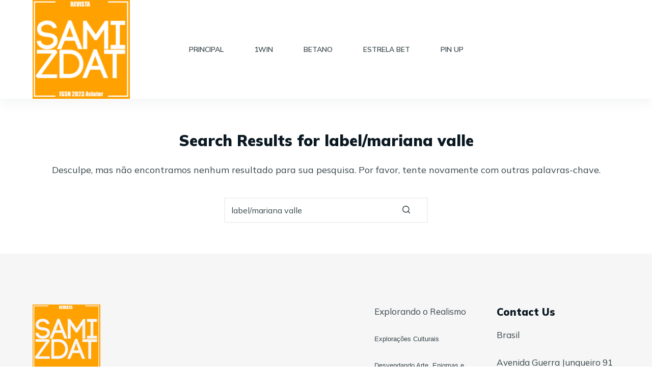

--- FILE ---
content_type: text/html; charset=UTF-8
request_url: https://www.revistasamizdat.com/search/label/mariana%20valle
body_size: 11860
content:
<!doctype html>
<html lang="pt-BR" prefix="og: https://ogp.me/ns#">
<head>
	
	<meta charset="UTF-8">
	<meta name="viewport" content="width=device-width, initial-scale=1, maximum-scale=5, viewport-fit=cover">
	<link rel="profile" href="https://gmpg.org/xfn/11">

	
<!-- Otimização de mecanismos de pesquisa por Rank Math - https://rankmath.com/ -->
<title>label/mariana valle - SAMIZDAT</title>
<meta name="robots" content="follow, noindex"/>
<meta property="og:locale" content="pt_BR" />
<meta property="og:type" content="article" />
<meta property="og:title" content="label/mariana valle - SAMIZDAT" />
<meta property="og:url" content="https://revistasamizdat.com/search/label/mariana+valle/" />
<meta property="og:site_name" content="SAMIZDAT Aviator" />
<meta name="twitter:card" content="summary_large_image" />
<meta name="twitter:title" content="label/mariana valle - SAMIZDAT" />
<meta name="twitter:site" content="@Samizdat" />
<script type="application/ld+json" class="rank-math-schema">{"@context":"https://schema.org","@graph":[{"@type":"Organization","@id":"https://revistasamizdat.com/#organization","name":"SAMIZDAT Aviator","sameAs":["https://twitter.com/Samizdat"]},{"@type":"WebSite","@id":"https://revistasamizdat.com/#website","url":"https://revistasamizdat.com","name":"SAMIZDAT Aviator","alternateName":"SAMIZDAT Aviator","publisher":{"@id":"https://revistasamizdat.com/#organization"},"inLanguage":"pt-BR"},{"@type":"SearchResultsPage","@id":"https://revistasamizdat.com/search/label/mariana+valle/#webpage","url":"https://revistasamizdat.com/search/label/mariana+valle/","name":"label/mariana valle - SAMIZDAT","isPartOf":{"@id":"https://revistasamizdat.com/#website"},"inLanguage":"pt-BR"}]}</script>
<!-- /Plugin de SEO do Rank Math para WordPress -->

<link rel='dns-prefetch' href='//revistasamizdat.com' />
<link rel='dns-prefetch' href='//fonts.googleapis.com' />
<link rel="alternate" type="application/rss+xml" title="Feed para SAMIZDAT &raquo;" href="https://revistasamizdat.com/feed/" />
<link rel="alternate" type="application/rss+xml" title="Feed de comentários para SAMIZDAT &raquo;" href="https://revistasamizdat.com/comments/feed/" />
<link rel="alternate" type="application/rss+xml" title="SAMIZDAT &raquo; Feed do resultado da busca por &#8220;label/mariana valle&#8221;" href="https://revistasamizdat.com/search/label/mariana+valle/feed/rss2/" />
<style id='wp-img-auto-sizes-contain-inline-css'>
img:is([sizes=auto i],[sizes^="auto," i]){contain-intrinsic-size:3000px 1500px}
/*# sourceURL=wp-img-auto-sizes-contain-inline-css */
</style>
<link rel='stylesheet' id='blocksy-dynamic-global-css' href='https://revistasamizdat.com/wp-content/uploads/blocksy/css/global.css?ver=01052' media='all' />
<link rel='stylesheet' id='wp-block-library-css' href='https://revistasamizdat.com/wp-includes/css/dist/block-library/style.min.css?ver=6.9' media='all' />
<style id='wp-block-heading-inline-css'>
h1:where(.wp-block-heading).has-background,h2:where(.wp-block-heading).has-background,h3:where(.wp-block-heading).has-background,h4:where(.wp-block-heading).has-background,h5:where(.wp-block-heading).has-background,h6:where(.wp-block-heading).has-background{padding:1.25em 2.375em}h1.has-text-align-left[style*=writing-mode]:where([style*=vertical-lr]),h1.has-text-align-right[style*=writing-mode]:where([style*=vertical-rl]),h2.has-text-align-left[style*=writing-mode]:where([style*=vertical-lr]),h2.has-text-align-right[style*=writing-mode]:where([style*=vertical-rl]),h3.has-text-align-left[style*=writing-mode]:where([style*=vertical-lr]),h3.has-text-align-right[style*=writing-mode]:where([style*=vertical-rl]),h4.has-text-align-left[style*=writing-mode]:where([style*=vertical-lr]),h4.has-text-align-right[style*=writing-mode]:where([style*=vertical-rl]),h5.has-text-align-left[style*=writing-mode]:where([style*=vertical-lr]),h5.has-text-align-right[style*=writing-mode]:where([style*=vertical-rl]),h6.has-text-align-left[style*=writing-mode]:where([style*=vertical-lr]),h6.has-text-align-right[style*=writing-mode]:where([style*=vertical-rl]){rotate:180deg}
/*# sourceURL=https://revistasamizdat.com/wp-includes/blocks/heading/style.min.css */
</style>
<style id='wp-block-image-inline-css'>
.wp-block-image>a,.wp-block-image>figure>a{display:inline-block}.wp-block-image img{box-sizing:border-box;height:auto;max-width:100%;vertical-align:bottom}@media not (prefers-reduced-motion){.wp-block-image img.hide{visibility:hidden}.wp-block-image img.show{animation:show-content-image .4s}}.wp-block-image[style*=border-radius] img,.wp-block-image[style*=border-radius]>a{border-radius:inherit}.wp-block-image.has-custom-border img{box-sizing:border-box}.wp-block-image.aligncenter{text-align:center}.wp-block-image.alignfull>a,.wp-block-image.alignwide>a{width:100%}.wp-block-image.alignfull img,.wp-block-image.alignwide img{height:auto;width:100%}.wp-block-image .aligncenter,.wp-block-image .alignleft,.wp-block-image .alignright,.wp-block-image.aligncenter,.wp-block-image.alignleft,.wp-block-image.alignright{display:table}.wp-block-image .aligncenter>figcaption,.wp-block-image .alignleft>figcaption,.wp-block-image .alignright>figcaption,.wp-block-image.aligncenter>figcaption,.wp-block-image.alignleft>figcaption,.wp-block-image.alignright>figcaption{caption-side:bottom;display:table-caption}.wp-block-image .alignleft{float:left;margin:.5em 1em .5em 0}.wp-block-image .alignright{float:right;margin:.5em 0 .5em 1em}.wp-block-image .aligncenter{margin-left:auto;margin-right:auto}.wp-block-image :where(figcaption){margin-bottom:1em;margin-top:.5em}.wp-block-image.is-style-circle-mask img{border-radius:9999px}@supports ((-webkit-mask-image:none) or (mask-image:none)) or (-webkit-mask-image:none){.wp-block-image.is-style-circle-mask img{border-radius:0;-webkit-mask-image:url('data:image/svg+xml;utf8,<svg viewBox="0 0 100 100" xmlns="http://www.w3.org/2000/svg"><circle cx="50" cy="50" r="50"/></svg>');mask-image:url('data:image/svg+xml;utf8,<svg viewBox="0 0 100 100" xmlns="http://www.w3.org/2000/svg"><circle cx="50" cy="50" r="50"/></svg>');mask-mode:alpha;-webkit-mask-position:center;mask-position:center;-webkit-mask-repeat:no-repeat;mask-repeat:no-repeat;-webkit-mask-size:contain;mask-size:contain}}:root :where(.wp-block-image.is-style-rounded img,.wp-block-image .is-style-rounded img){border-radius:9999px}.wp-block-image figure{margin:0}.wp-lightbox-container{display:flex;flex-direction:column;position:relative}.wp-lightbox-container img{cursor:zoom-in}.wp-lightbox-container img:hover+button{opacity:1}.wp-lightbox-container button{align-items:center;backdrop-filter:blur(16px) saturate(180%);background-color:#5a5a5a40;border:none;border-radius:4px;cursor:zoom-in;display:flex;height:20px;justify-content:center;opacity:0;padding:0;position:absolute;right:16px;text-align:center;top:16px;width:20px;z-index:100}@media not (prefers-reduced-motion){.wp-lightbox-container button{transition:opacity .2s ease}}.wp-lightbox-container button:focus-visible{outline:3px auto #5a5a5a40;outline:3px auto -webkit-focus-ring-color;outline-offset:3px}.wp-lightbox-container button:hover{cursor:pointer;opacity:1}.wp-lightbox-container button:focus{opacity:1}.wp-lightbox-container button:focus,.wp-lightbox-container button:hover,.wp-lightbox-container button:not(:hover):not(:active):not(.has-background){background-color:#5a5a5a40;border:none}.wp-lightbox-overlay{box-sizing:border-box;cursor:zoom-out;height:100vh;left:0;overflow:hidden;position:fixed;top:0;visibility:hidden;width:100%;z-index:100000}.wp-lightbox-overlay .close-button{align-items:center;cursor:pointer;display:flex;justify-content:center;min-height:40px;min-width:40px;padding:0;position:absolute;right:calc(env(safe-area-inset-right) + 16px);top:calc(env(safe-area-inset-top) + 16px);z-index:5000000}.wp-lightbox-overlay .close-button:focus,.wp-lightbox-overlay .close-button:hover,.wp-lightbox-overlay .close-button:not(:hover):not(:active):not(.has-background){background:none;border:none}.wp-lightbox-overlay .lightbox-image-container{height:var(--wp--lightbox-container-height);left:50%;overflow:hidden;position:absolute;top:50%;transform:translate(-50%,-50%);transform-origin:top left;width:var(--wp--lightbox-container-width);z-index:9999999999}.wp-lightbox-overlay .wp-block-image{align-items:center;box-sizing:border-box;display:flex;height:100%;justify-content:center;margin:0;position:relative;transform-origin:0 0;width:100%;z-index:3000000}.wp-lightbox-overlay .wp-block-image img{height:var(--wp--lightbox-image-height);min-height:var(--wp--lightbox-image-height);min-width:var(--wp--lightbox-image-width);width:var(--wp--lightbox-image-width)}.wp-lightbox-overlay .wp-block-image figcaption{display:none}.wp-lightbox-overlay button{background:none;border:none}.wp-lightbox-overlay .scrim{background-color:#fff;height:100%;opacity:.9;position:absolute;width:100%;z-index:2000000}.wp-lightbox-overlay.active{visibility:visible}@media not (prefers-reduced-motion){.wp-lightbox-overlay.active{animation:turn-on-visibility .25s both}.wp-lightbox-overlay.active img{animation:turn-on-visibility .35s both}.wp-lightbox-overlay.show-closing-animation:not(.active){animation:turn-off-visibility .35s both}.wp-lightbox-overlay.show-closing-animation:not(.active) img{animation:turn-off-visibility .25s both}.wp-lightbox-overlay.zoom.active{animation:none;opacity:1;visibility:visible}.wp-lightbox-overlay.zoom.active .lightbox-image-container{animation:lightbox-zoom-in .4s}.wp-lightbox-overlay.zoom.active .lightbox-image-container img{animation:none}.wp-lightbox-overlay.zoom.active .scrim{animation:turn-on-visibility .4s forwards}.wp-lightbox-overlay.zoom.show-closing-animation:not(.active){animation:none}.wp-lightbox-overlay.zoom.show-closing-animation:not(.active) .lightbox-image-container{animation:lightbox-zoom-out .4s}.wp-lightbox-overlay.zoom.show-closing-animation:not(.active) .lightbox-image-container img{animation:none}.wp-lightbox-overlay.zoom.show-closing-animation:not(.active) .scrim{animation:turn-off-visibility .4s forwards}}@keyframes show-content-image{0%{visibility:hidden}99%{visibility:hidden}to{visibility:visible}}@keyframes turn-on-visibility{0%{opacity:0}to{opacity:1}}@keyframes turn-off-visibility{0%{opacity:1;visibility:visible}99%{opacity:0;visibility:visible}to{opacity:0;visibility:hidden}}@keyframes lightbox-zoom-in{0%{transform:translate(calc((-100vw + var(--wp--lightbox-scrollbar-width))/2 + var(--wp--lightbox-initial-left-position)),calc(-50vh + var(--wp--lightbox-initial-top-position))) scale(var(--wp--lightbox-scale))}to{transform:translate(-50%,-50%) scale(1)}}@keyframes lightbox-zoom-out{0%{transform:translate(-50%,-50%) scale(1);visibility:visible}99%{visibility:visible}to{transform:translate(calc((-100vw + var(--wp--lightbox-scrollbar-width))/2 + var(--wp--lightbox-initial-left-position)),calc(-50vh + var(--wp--lightbox-initial-top-position))) scale(var(--wp--lightbox-scale));visibility:hidden}}
/*# sourceURL=https://revistasamizdat.com/wp-includes/blocks/image/style.min.css */
</style>
<style id='wp-block-group-inline-css'>
.wp-block-group{box-sizing:border-box}:where(.wp-block-group.wp-block-group-is-layout-constrained){position:relative}
/*# sourceURL=https://revistasamizdat.com/wp-includes/blocks/group/style.min.css */
</style>
<style id='wp-block-paragraph-inline-css'>
.is-small-text{font-size:.875em}.is-regular-text{font-size:1em}.is-large-text{font-size:2.25em}.is-larger-text{font-size:3em}.has-drop-cap:not(:focus):first-letter{float:left;font-size:8.4em;font-style:normal;font-weight:100;line-height:.68;margin:.05em .1em 0 0;text-transform:uppercase}body.rtl .has-drop-cap:not(:focus):first-letter{float:none;margin-left:.1em}p.has-drop-cap.has-background{overflow:hidden}:root :where(p.has-background){padding:1.25em 2.375em}:where(p.has-text-color:not(.has-link-color)) a{color:inherit}p.has-text-align-left[style*="writing-mode:vertical-lr"],p.has-text-align-right[style*="writing-mode:vertical-rl"]{rotate:180deg}
/*# sourceURL=https://revistasamizdat.com/wp-includes/blocks/paragraph/style.min.css */
</style>
<link rel='stylesheet' id='ugb-style-css-css' href='https://revistasamizdat.com/wp-content/plugins/stackable-ultimate-gutenberg-blocks/dist/frontend_blocks.css?ver=3.11.3' media='all' />
<style id='ugb-style-css-inline-css'>
:root {--stk-block-width-default-detected: 1290px;}
/*# sourceURL=ugb-style-css-inline-css */
</style>
<style id='global-styles-inline-css'>
:root{--wp--preset--aspect-ratio--square: 1;--wp--preset--aspect-ratio--4-3: 4/3;--wp--preset--aspect-ratio--3-4: 3/4;--wp--preset--aspect-ratio--3-2: 3/2;--wp--preset--aspect-ratio--2-3: 2/3;--wp--preset--aspect-ratio--16-9: 16/9;--wp--preset--aspect-ratio--9-16: 9/16;--wp--preset--color--black: #000000;--wp--preset--color--cyan-bluish-gray: #abb8c3;--wp--preset--color--white: #ffffff;--wp--preset--color--pale-pink: #f78da7;--wp--preset--color--vivid-red: #cf2e2e;--wp--preset--color--luminous-vivid-orange: #ff6900;--wp--preset--color--luminous-vivid-amber: #fcb900;--wp--preset--color--light-green-cyan: #7bdcb5;--wp--preset--color--vivid-green-cyan: #00d084;--wp--preset--color--pale-cyan-blue: #8ed1fc;--wp--preset--color--vivid-cyan-blue: #0693e3;--wp--preset--color--vivid-purple: #9b51e0;--wp--preset--color--palette-color-1: var(--paletteColor1, #224DB7);--wp--preset--color--palette-color-2: var(--paletteColor2, #1739A5);--wp--preset--color--palette-color-3: var(--paletteColor3, #38454A);--wp--preset--color--palette-color-4: var(--paletteColor4, #0A1821);--wp--preset--color--palette-color-5: var(--paletteColor5, #F2F2F2);--wp--preset--color--palette-color-6: var(--paletteColor6, #F8F8F8);--wp--preset--color--palette-color-7: var(--paletteColor7, #FAFBFC);--wp--preset--color--palette-color-8: var(--paletteColor8, #ffffff);--wp--preset--gradient--vivid-cyan-blue-to-vivid-purple: linear-gradient(135deg,rgb(6,147,227) 0%,rgb(155,81,224) 100%);--wp--preset--gradient--light-green-cyan-to-vivid-green-cyan: linear-gradient(135deg,rgb(122,220,180) 0%,rgb(0,208,130) 100%);--wp--preset--gradient--luminous-vivid-amber-to-luminous-vivid-orange: linear-gradient(135deg,rgb(252,185,0) 0%,rgb(255,105,0) 100%);--wp--preset--gradient--luminous-vivid-orange-to-vivid-red: linear-gradient(135deg,rgb(255,105,0) 0%,rgb(207,46,46) 100%);--wp--preset--gradient--very-light-gray-to-cyan-bluish-gray: linear-gradient(135deg,rgb(238,238,238) 0%,rgb(169,184,195) 100%);--wp--preset--gradient--cool-to-warm-spectrum: linear-gradient(135deg,rgb(74,234,220) 0%,rgb(151,120,209) 20%,rgb(207,42,186) 40%,rgb(238,44,130) 60%,rgb(251,105,98) 80%,rgb(254,248,76) 100%);--wp--preset--gradient--blush-light-purple: linear-gradient(135deg,rgb(255,206,236) 0%,rgb(152,150,240) 100%);--wp--preset--gradient--blush-bordeaux: linear-gradient(135deg,rgb(254,205,165) 0%,rgb(254,45,45) 50%,rgb(107,0,62) 100%);--wp--preset--gradient--luminous-dusk: linear-gradient(135deg,rgb(255,203,112) 0%,rgb(199,81,192) 50%,rgb(65,88,208) 100%);--wp--preset--gradient--pale-ocean: linear-gradient(135deg,rgb(255,245,203) 0%,rgb(182,227,212) 50%,rgb(51,167,181) 100%);--wp--preset--gradient--electric-grass: linear-gradient(135deg,rgb(202,248,128) 0%,rgb(113,206,126) 100%);--wp--preset--gradient--midnight: linear-gradient(135deg,rgb(2,3,129) 0%,rgb(40,116,252) 100%);--wp--preset--gradient--juicy-peach: linear-gradient(to right, #ffecd2 0%, #fcb69f 100%);--wp--preset--gradient--young-passion: linear-gradient(to right, #ff8177 0%, #ff867a 0%, #ff8c7f 21%, #f99185 52%, #cf556c 78%, #b12a5b 100%);--wp--preset--gradient--true-sunset: linear-gradient(to right, #fa709a 0%, #fee140 100%);--wp--preset--gradient--morpheus-den: linear-gradient(to top, #30cfd0 0%, #330867 100%);--wp--preset--gradient--plum-plate: linear-gradient(135deg, #667eea 0%, #764ba2 100%);--wp--preset--gradient--aqua-splash: linear-gradient(15deg, #13547a 0%, #80d0c7 100%);--wp--preset--gradient--love-kiss: linear-gradient(to top, #ff0844 0%, #ffb199 100%);--wp--preset--gradient--new-retrowave: linear-gradient(to top, #3b41c5 0%, #a981bb 49%, #ffc8a9 100%);--wp--preset--gradient--plum-bath: linear-gradient(to top, #cc208e 0%, #6713d2 100%);--wp--preset--gradient--high-flight: linear-gradient(to right, #0acffe 0%, #495aff 100%);--wp--preset--gradient--teen-party: linear-gradient(-225deg, #FF057C 0%, #8D0B93 50%, #321575 100%);--wp--preset--gradient--fabled-sunset: linear-gradient(-225deg, #231557 0%, #44107A 29%, #FF1361 67%, #FFF800 100%);--wp--preset--gradient--arielle-smile: radial-gradient(circle 248px at center, #16d9e3 0%, #30c7ec 47%, #46aef7 100%);--wp--preset--gradient--itmeo-branding: linear-gradient(180deg, #2af598 0%, #009efd 100%);--wp--preset--gradient--deep-blue: linear-gradient(to right, #6a11cb 0%, #2575fc 100%);--wp--preset--gradient--strong-bliss: linear-gradient(to right, #f78ca0 0%, #f9748f 19%, #fd868c 60%, #fe9a8b 100%);--wp--preset--gradient--sweet-period: linear-gradient(to top, #3f51b1 0%, #5a55ae 13%, #7b5fac 25%, #8f6aae 38%, #a86aa4 50%, #cc6b8e 62%, #f18271 75%, #f3a469 87%, #f7c978 100%);--wp--preset--gradient--purple-division: linear-gradient(to top, #7028e4 0%, #e5b2ca 100%);--wp--preset--gradient--cold-evening: linear-gradient(to top, #0c3483 0%, #a2b6df 100%, #6b8cce 100%, #a2b6df 100%);--wp--preset--gradient--mountain-rock: linear-gradient(to right, #868f96 0%, #596164 100%);--wp--preset--gradient--desert-hump: linear-gradient(to top, #c79081 0%, #dfa579 100%);--wp--preset--gradient--ethernal-constance: linear-gradient(to top, #09203f 0%, #537895 100%);--wp--preset--gradient--happy-memories: linear-gradient(-60deg, #ff5858 0%, #f09819 100%);--wp--preset--gradient--grown-early: linear-gradient(to top, #0ba360 0%, #3cba92 100%);--wp--preset--gradient--morning-salad: linear-gradient(-225deg, #B7F8DB 0%, #50A7C2 100%);--wp--preset--gradient--night-call: linear-gradient(-225deg, #AC32E4 0%, #7918F2 48%, #4801FF 100%);--wp--preset--gradient--mind-crawl: linear-gradient(-225deg, #473B7B 0%, #3584A7 51%, #30D2BE 100%);--wp--preset--gradient--angel-care: linear-gradient(-225deg, #FFE29F 0%, #FFA99F 48%, #FF719A 100%);--wp--preset--gradient--juicy-cake: linear-gradient(to top, #e14fad 0%, #f9d423 100%);--wp--preset--gradient--rich-metal: linear-gradient(to right, #d7d2cc 0%, #304352 100%);--wp--preset--gradient--mole-hall: linear-gradient(-20deg, #616161 0%, #9bc5c3 100%);--wp--preset--gradient--cloudy-knoxville: linear-gradient(120deg, #fdfbfb 0%, #ebedee 100%);--wp--preset--gradient--soft-grass: linear-gradient(to top, #c1dfc4 0%, #deecdd 100%);--wp--preset--gradient--saint-petersburg: linear-gradient(135deg, #f5f7fa 0%, #c3cfe2 100%);--wp--preset--gradient--everlasting-sky: linear-gradient(135deg, #fdfcfb 0%, #e2d1c3 100%);--wp--preset--gradient--kind-steel: linear-gradient(-20deg, #e9defa 0%, #fbfcdb 100%);--wp--preset--gradient--over-sun: linear-gradient(60deg, #abecd6 0%, #fbed96 100%);--wp--preset--gradient--premium-white: linear-gradient(to top, #d5d4d0 0%, #d5d4d0 1%, #eeeeec 31%, #efeeec 75%, #e9e9e7 100%);--wp--preset--gradient--clean-mirror: linear-gradient(45deg, #93a5cf 0%, #e4efe9 100%);--wp--preset--gradient--wild-apple: linear-gradient(to top, #d299c2 0%, #fef9d7 100%);--wp--preset--gradient--snow-again: linear-gradient(to top, #e6e9f0 0%, #eef1f5 100%);--wp--preset--gradient--confident-cloud: linear-gradient(to top, #dad4ec 0%, #dad4ec 1%, #f3e7e9 100%);--wp--preset--gradient--glass-water: linear-gradient(to top, #dfe9f3 0%, white 100%);--wp--preset--gradient--perfect-white: linear-gradient(-225deg, #E3FDF5 0%, #FFE6FA 100%);--wp--preset--font-size--small: 13px;--wp--preset--font-size--medium: 20px;--wp--preset--font-size--large: 36px;--wp--preset--font-size--x-large: 42px;--wp--preset--spacing--20: 0.44rem;--wp--preset--spacing--30: 0.67rem;--wp--preset--spacing--40: 1rem;--wp--preset--spacing--50: 1.5rem;--wp--preset--spacing--60: 2.25rem;--wp--preset--spacing--70: 3.38rem;--wp--preset--spacing--80: 5.06rem;--wp--preset--shadow--natural: 6px 6px 9px rgba(0, 0, 0, 0.2);--wp--preset--shadow--deep: 12px 12px 50px rgba(0, 0, 0, 0.4);--wp--preset--shadow--sharp: 6px 6px 0px rgba(0, 0, 0, 0.2);--wp--preset--shadow--outlined: 6px 6px 0px -3px rgb(255, 255, 255), 6px 6px rgb(0, 0, 0);--wp--preset--shadow--crisp: 6px 6px 0px rgb(0, 0, 0);}:root { --wp--style--global--content-size: var(--block-max-width);--wp--style--global--wide-size: var(--block-wide-max-width); }:where(body) { margin: 0; }.wp-site-blocks > .alignleft { float: left; margin-right: 2em; }.wp-site-blocks > .alignright { float: right; margin-left: 2em; }.wp-site-blocks > .aligncenter { justify-content: center; margin-left: auto; margin-right: auto; }:where(.wp-site-blocks) > * { margin-block-start: var(--content-spacing); margin-block-end: 0; }:where(.wp-site-blocks) > :first-child { margin-block-start: 0; }:where(.wp-site-blocks) > :last-child { margin-block-end: 0; }:root { --wp--style--block-gap: var(--content-spacing); }:root :where(.is-layout-flow) > :first-child{margin-block-start: 0;}:root :where(.is-layout-flow) > :last-child{margin-block-end: 0;}:root :where(.is-layout-flow) > *{margin-block-start: var(--content-spacing);margin-block-end: 0;}:root :where(.is-layout-constrained) > :first-child{margin-block-start: 0;}:root :where(.is-layout-constrained) > :last-child{margin-block-end: 0;}:root :where(.is-layout-constrained) > *{margin-block-start: var(--content-spacing);margin-block-end: 0;}:root :where(.is-layout-flex){gap: var(--content-spacing);}:root :where(.is-layout-grid){gap: var(--content-spacing);}.is-layout-flow > .alignleft{float: left;margin-inline-start: 0;margin-inline-end: 2em;}.is-layout-flow > .alignright{float: right;margin-inline-start: 2em;margin-inline-end: 0;}.is-layout-flow > .aligncenter{margin-left: auto !important;margin-right: auto !important;}.is-layout-constrained > .alignleft{float: left;margin-inline-start: 0;margin-inline-end: 2em;}.is-layout-constrained > .alignright{float: right;margin-inline-start: 2em;margin-inline-end: 0;}.is-layout-constrained > .aligncenter{margin-left: auto !important;margin-right: auto !important;}.is-layout-constrained > :where(:not(.alignleft):not(.alignright):not(.alignfull)){max-width: var(--wp--style--global--content-size);margin-left: auto !important;margin-right: auto !important;}.is-layout-constrained > .alignwide{max-width: var(--wp--style--global--wide-size);}body .is-layout-flex{display: flex;}.is-layout-flex{flex-wrap: wrap;align-items: center;}.is-layout-flex > :is(*, div){margin: 0;}body .is-layout-grid{display: grid;}.is-layout-grid > :is(*, div){margin: 0;}body{padding-top: 0px;padding-right: 0px;padding-bottom: 0px;padding-left: 0px;}:root :where(.wp-element-button, .wp-block-button__link){font-style: inherit;font-weight: inherit;letter-spacing: inherit;text-transform: inherit;}.has-black-color{color: var(--wp--preset--color--black) !important;}.has-cyan-bluish-gray-color{color: var(--wp--preset--color--cyan-bluish-gray) !important;}.has-white-color{color: var(--wp--preset--color--white) !important;}.has-pale-pink-color{color: var(--wp--preset--color--pale-pink) !important;}.has-vivid-red-color{color: var(--wp--preset--color--vivid-red) !important;}.has-luminous-vivid-orange-color{color: var(--wp--preset--color--luminous-vivid-orange) !important;}.has-luminous-vivid-amber-color{color: var(--wp--preset--color--luminous-vivid-amber) !important;}.has-light-green-cyan-color{color: var(--wp--preset--color--light-green-cyan) !important;}.has-vivid-green-cyan-color{color: var(--wp--preset--color--vivid-green-cyan) !important;}.has-pale-cyan-blue-color{color: var(--wp--preset--color--pale-cyan-blue) !important;}.has-vivid-cyan-blue-color{color: var(--wp--preset--color--vivid-cyan-blue) !important;}.has-vivid-purple-color{color: var(--wp--preset--color--vivid-purple) !important;}.has-palette-color-1-color{color: var(--wp--preset--color--palette-color-1) !important;}.has-palette-color-2-color{color: var(--wp--preset--color--palette-color-2) !important;}.has-palette-color-3-color{color: var(--wp--preset--color--palette-color-3) !important;}.has-palette-color-4-color{color: var(--wp--preset--color--palette-color-4) !important;}.has-palette-color-5-color{color: var(--wp--preset--color--palette-color-5) !important;}.has-palette-color-6-color{color: var(--wp--preset--color--palette-color-6) !important;}.has-palette-color-7-color{color: var(--wp--preset--color--palette-color-7) !important;}.has-palette-color-8-color{color: var(--wp--preset--color--palette-color-8) !important;}.has-black-background-color{background-color: var(--wp--preset--color--black) !important;}.has-cyan-bluish-gray-background-color{background-color: var(--wp--preset--color--cyan-bluish-gray) !important;}.has-white-background-color{background-color: var(--wp--preset--color--white) !important;}.has-pale-pink-background-color{background-color: var(--wp--preset--color--pale-pink) !important;}.has-vivid-red-background-color{background-color: var(--wp--preset--color--vivid-red) !important;}.has-luminous-vivid-orange-background-color{background-color: var(--wp--preset--color--luminous-vivid-orange) !important;}.has-luminous-vivid-amber-background-color{background-color: var(--wp--preset--color--luminous-vivid-amber) !important;}.has-light-green-cyan-background-color{background-color: var(--wp--preset--color--light-green-cyan) !important;}.has-vivid-green-cyan-background-color{background-color: var(--wp--preset--color--vivid-green-cyan) !important;}.has-pale-cyan-blue-background-color{background-color: var(--wp--preset--color--pale-cyan-blue) !important;}.has-vivid-cyan-blue-background-color{background-color: var(--wp--preset--color--vivid-cyan-blue) !important;}.has-vivid-purple-background-color{background-color: var(--wp--preset--color--vivid-purple) !important;}.has-palette-color-1-background-color{background-color: var(--wp--preset--color--palette-color-1) !important;}.has-palette-color-2-background-color{background-color: var(--wp--preset--color--palette-color-2) !important;}.has-palette-color-3-background-color{background-color: var(--wp--preset--color--palette-color-3) !important;}.has-palette-color-4-background-color{background-color: var(--wp--preset--color--palette-color-4) !important;}.has-palette-color-5-background-color{background-color: var(--wp--preset--color--palette-color-5) !important;}.has-palette-color-6-background-color{background-color: var(--wp--preset--color--palette-color-6) !important;}.has-palette-color-7-background-color{background-color: var(--wp--preset--color--palette-color-7) !important;}.has-palette-color-8-background-color{background-color: var(--wp--preset--color--palette-color-8) !important;}.has-black-border-color{border-color: var(--wp--preset--color--black) !important;}.has-cyan-bluish-gray-border-color{border-color: var(--wp--preset--color--cyan-bluish-gray) !important;}.has-white-border-color{border-color: var(--wp--preset--color--white) !important;}.has-pale-pink-border-color{border-color: var(--wp--preset--color--pale-pink) !important;}.has-vivid-red-border-color{border-color: var(--wp--preset--color--vivid-red) !important;}.has-luminous-vivid-orange-border-color{border-color: var(--wp--preset--color--luminous-vivid-orange) !important;}.has-luminous-vivid-amber-border-color{border-color: var(--wp--preset--color--luminous-vivid-amber) !important;}.has-light-green-cyan-border-color{border-color: var(--wp--preset--color--light-green-cyan) !important;}.has-vivid-green-cyan-border-color{border-color: var(--wp--preset--color--vivid-green-cyan) !important;}.has-pale-cyan-blue-border-color{border-color: var(--wp--preset--color--pale-cyan-blue) !important;}.has-vivid-cyan-blue-border-color{border-color: var(--wp--preset--color--vivid-cyan-blue) !important;}.has-vivid-purple-border-color{border-color: var(--wp--preset--color--vivid-purple) !important;}.has-palette-color-1-border-color{border-color: var(--wp--preset--color--palette-color-1) !important;}.has-palette-color-2-border-color{border-color: var(--wp--preset--color--palette-color-2) !important;}.has-palette-color-3-border-color{border-color: var(--wp--preset--color--palette-color-3) !important;}.has-palette-color-4-border-color{border-color: var(--wp--preset--color--palette-color-4) !important;}.has-palette-color-5-border-color{border-color: var(--wp--preset--color--palette-color-5) !important;}.has-palette-color-6-border-color{border-color: var(--wp--preset--color--palette-color-6) !important;}.has-palette-color-7-border-color{border-color: var(--wp--preset--color--palette-color-7) !important;}.has-palette-color-8-border-color{border-color: var(--wp--preset--color--palette-color-8) !important;}.has-vivid-cyan-blue-to-vivid-purple-gradient-background{background: var(--wp--preset--gradient--vivid-cyan-blue-to-vivid-purple) !important;}.has-light-green-cyan-to-vivid-green-cyan-gradient-background{background: var(--wp--preset--gradient--light-green-cyan-to-vivid-green-cyan) !important;}.has-luminous-vivid-amber-to-luminous-vivid-orange-gradient-background{background: var(--wp--preset--gradient--luminous-vivid-amber-to-luminous-vivid-orange) !important;}.has-luminous-vivid-orange-to-vivid-red-gradient-background{background: var(--wp--preset--gradient--luminous-vivid-orange-to-vivid-red) !important;}.has-very-light-gray-to-cyan-bluish-gray-gradient-background{background: var(--wp--preset--gradient--very-light-gray-to-cyan-bluish-gray) !important;}.has-cool-to-warm-spectrum-gradient-background{background: var(--wp--preset--gradient--cool-to-warm-spectrum) !important;}.has-blush-light-purple-gradient-background{background: var(--wp--preset--gradient--blush-light-purple) !important;}.has-blush-bordeaux-gradient-background{background: var(--wp--preset--gradient--blush-bordeaux) !important;}.has-luminous-dusk-gradient-background{background: var(--wp--preset--gradient--luminous-dusk) !important;}.has-pale-ocean-gradient-background{background: var(--wp--preset--gradient--pale-ocean) !important;}.has-electric-grass-gradient-background{background: var(--wp--preset--gradient--electric-grass) !important;}.has-midnight-gradient-background{background: var(--wp--preset--gradient--midnight) !important;}.has-juicy-peach-gradient-background{background: var(--wp--preset--gradient--juicy-peach) !important;}.has-young-passion-gradient-background{background: var(--wp--preset--gradient--young-passion) !important;}.has-true-sunset-gradient-background{background: var(--wp--preset--gradient--true-sunset) !important;}.has-morpheus-den-gradient-background{background: var(--wp--preset--gradient--morpheus-den) !important;}.has-plum-plate-gradient-background{background: var(--wp--preset--gradient--plum-plate) !important;}.has-aqua-splash-gradient-background{background: var(--wp--preset--gradient--aqua-splash) !important;}.has-love-kiss-gradient-background{background: var(--wp--preset--gradient--love-kiss) !important;}.has-new-retrowave-gradient-background{background: var(--wp--preset--gradient--new-retrowave) !important;}.has-plum-bath-gradient-background{background: var(--wp--preset--gradient--plum-bath) !important;}.has-high-flight-gradient-background{background: var(--wp--preset--gradient--high-flight) !important;}.has-teen-party-gradient-background{background: var(--wp--preset--gradient--teen-party) !important;}.has-fabled-sunset-gradient-background{background: var(--wp--preset--gradient--fabled-sunset) !important;}.has-arielle-smile-gradient-background{background: var(--wp--preset--gradient--arielle-smile) !important;}.has-itmeo-branding-gradient-background{background: var(--wp--preset--gradient--itmeo-branding) !important;}.has-deep-blue-gradient-background{background: var(--wp--preset--gradient--deep-blue) !important;}.has-strong-bliss-gradient-background{background: var(--wp--preset--gradient--strong-bliss) !important;}.has-sweet-period-gradient-background{background: var(--wp--preset--gradient--sweet-period) !important;}.has-purple-division-gradient-background{background: var(--wp--preset--gradient--purple-division) !important;}.has-cold-evening-gradient-background{background: var(--wp--preset--gradient--cold-evening) !important;}.has-mountain-rock-gradient-background{background: var(--wp--preset--gradient--mountain-rock) !important;}.has-desert-hump-gradient-background{background: var(--wp--preset--gradient--desert-hump) !important;}.has-ethernal-constance-gradient-background{background: var(--wp--preset--gradient--ethernal-constance) !important;}.has-happy-memories-gradient-background{background: var(--wp--preset--gradient--happy-memories) !important;}.has-grown-early-gradient-background{background: var(--wp--preset--gradient--grown-early) !important;}.has-morning-salad-gradient-background{background: var(--wp--preset--gradient--morning-salad) !important;}.has-night-call-gradient-background{background: var(--wp--preset--gradient--night-call) !important;}.has-mind-crawl-gradient-background{background: var(--wp--preset--gradient--mind-crawl) !important;}.has-angel-care-gradient-background{background: var(--wp--preset--gradient--angel-care) !important;}.has-juicy-cake-gradient-background{background: var(--wp--preset--gradient--juicy-cake) !important;}.has-rich-metal-gradient-background{background: var(--wp--preset--gradient--rich-metal) !important;}.has-mole-hall-gradient-background{background: var(--wp--preset--gradient--mole-hall) !important;}.has-cloudy-knoxville-gradient-background{background: var(--wp--preset--gradient--cloudy-knoxville) !important;}.has-soft-grass-gradient-background{background: var(--wp--preset--gradient--soft-grass) !important;}.has-saint-petersburg-gradient-background{background: var(--wp--preset--gradient--saint-petersburg) !important;}.has-everlasting-sky-gradient-background{background: var(--wp--preset--gradient--everlasting-sky) !important;}.has-kind-steel-gradient-background{background: var(--wp--preset--gradient--kind-steel) !important;}.has-over-sun-gradient-background{background: var(--wp--preset--gradient--over-sun) !important;}.has-premium-white-gradient-background{background: var(--wp--preset--gradient--premium-white) !important;}.has-clean-mirror-gradient-background{background: var(--wp--preset--gradient--clean-mirror) !important;}.has-wild-apple-gradient-background{background: var(--wp--preset--gradient--wild-apple) !important;}.has-snow-again-gradient-background{background: var(--wp--preset--gradient--snow-again) !important;}.has-confident-cloud-gradient-background{background: var(--wp--preset--gradient--confident-cloud) !important;}.has-glass-water-gradient-background{background: var(--wp--preset--gradient--glass-water) !important;}.has-perfect-white-gradient-background{background: var(--wp--preset--gradient--perfect-white) !important;}.has-small-font-size{font-size: var(--wp--preset--font-size--small) !important;}.has-medium-font-size{font-size: var(--wp--preset--font-size--medium) !important;}.has-large-font-size{font-size: var(--wp--preset--font-size--large) !important;}.has-x-large-font-size{font-size: var(--wp--preset--font-size--x-large) !important;}
/*# sourceURL=global-styles-inline-css */
</style>

<link rel='stylesheet' id='parent-style-css' href='https://revistasamizdat.com/wp-content/themes/blocksy/style.css?ver=6.9' media='all' />
<link rel='stylesheet' id='ct-main-styles-css' href='https://revistasamizdat.com/wp-content/themes/blocksy/static/bundle/main.min.css?ver=1.8.97' media='all' />
<link rel='stylesheet' id='blocksy-ext-widgets-styles-css' href='https://revistasamizdat.com/wp-content/plugins/blocksy-companion/framework/extensions/widgets/static/bundle/main.min.css?ver=1.9.4' media='all' />
<link rel='stylesheet' id='blocksy-fonts-font-source-google-css' href='https://fonts.googleapis.com/css2?family=Mulish:wght@400;500;600;700;900&#038;display=swap' media='all' />
<link rel='stylesheet' id='ct-page-title-styles-css' href='https://revistasamizdat.com/wp-content/themes/blocksy/static/bundle/page-title.min.css?ver=1.8.97' media='all' />
<link rel='stylesheet' id='ct-stackable-styles-css' href='https://revistasamizdat.com/wp-content/themes/blocksy/static/bundle/stackable.min.css?ver=1.8.97' media='all' />
<link rel="https://api.w.org/" href="https://revistasamizdat.com/wp-json/" /><link rel="EditURI" type="application/rsd+xml" title="RSD" href="https://revistasamizdat.com/xmlrpc.php?rsd" />
<meta name="generator" content="WordPress 6.9" />
<noscript><link rel='stylesheet' href='https://revistasamizdat.com/wp-content/themes/blocksy/static/bundle/no-scripts.min.css' type='text/css'></noscript>
<link rel="icon" href="https://revistasamizdat.com/wp-content/uploads/2023/08/cropped-Revista-samizdat-logo-112-32x32.png" sizes="32x32" />
<link rel="icon" href="https://revistasamizdat.com/wp-content/uploads/2023/08/cropped-Revista-samizdat-logo-112-192x192.png" sizes="192x192" />
<link rel="apple-touch-icon" href="https://revistasamizdat.com/wp-content/uploads/2023/08/cropped-Revista-samizdat-logo-112-180x180.png" />
<meta name="msapplication-TileImage" content="https://revistasamizdat.com/wp-content/uploads/2023/08/cropped-Revista-samizdat-logo-112-270x270.png" />
		<style id="wp-custom-css">
			.wpforms-submit {
	font-size: 16px;
	text-transform: uppercase;
}		</style>
			<link rel='stylesheet' id='ugb-style-css-responsive-css' href='https://revistasamizdat.com/wp-content/plugins/stackable-ultimate-gutenberg-blocks/dist/frontend_blocks_responsive.css?ver=3.11.3' media='all' />
</head>


<body class="search search-no-results wp-custom-logo wp-embed-responsive wp-theme-blocksy wp-child-theme-blocksy-child stk--is-blocksy-theme ct-loading" data-link="type-2" data-prefix="search" data-header="type-1:sticky" data-footer="type-1" >

<a class="skip-link show-on-focus" href="#main">
	Pular para o conteúdo</a>

<div class="ct-drawer-canvas"><div id="offcanvas" class="ct-panel ct-header" data-behaviour="modal" >
		<div class="ct-panel-actions">
			<button class="ct-toggle-close" data-type="type-1" aria-label="Close drawer">
				<svg class="ct-icon" width="12" height="12" viewBox="0 0 15 15"><path d="M1 15a1 1 0 01-.71-.29 1 1 0 010-1.41l5.8-5.8-5.8-5.8A1 1 0 011.7.29l5.8 5.8 5.8-5.8a1 1 0 011.41 1.41l-5.8 5.8 5.8 5.8a1 1 0 01-1.41 1.41l-5.8-5.8-5.8 5.8A1 1 0 011 15z"/></svg>
			</button>
		</div>
		<div class="ct-panel-content" data-device="desktop" ></div><div class="ct-panel-content" data-device="mobile" >
<a href="https://revistasamizdat.com/" class="site-logo-container" data-id="offcanvas-logo" rel="home" itemprop="url" >
				</a>


<nav
	class="mobile-menu"
	data-id="mobile-menu" data-interaction="click" data-toggle-type="type-1" 	aria-label="Menu fora da tela">
	<ul id="menu-main-menu-1" role="menubar"><li class="menu-item menu-item-type-post_type menu-item-object-page menu-item-home menu-item-1939" role="none"><a href="https://revistasamizdat.com/" class="ct-menu-link" role="menuitem">Principal</a></li>
<li class="menu-item menu-item-type-post_type menu-item-object-page menu-item-1927" role="none"><a href="https://revistasamizdat.com/1win-aviator/" class="ct-menu-link" role="menuitem">1win</a></li>
<li class="menu-item menu-item-type-post_type menu-item-object-page menu-item-1929" role="none"><a href="https://revistasamizdat.com/aviator-betano/" class="ct-menu-link" role="menuitem">Betano</a></li>
<li class="menu-item menu-item-type-post_type menu-item-object-page menu-item-1931" role="none"><a href="https://revistasamizdat.com/aviator-estrela-bet/" class="ct-menu-link" role="menuitem">Estrela Bet</a></li>
<li class="menu-item menu-item-type-post_type menu-item-object-page menu-item-1933" role="none"><a href="https://revistasamizdat.com/aviator-pin-up/" class="ct-menu-link" role="menuitem">Pin Up</a></li>
</ul></nav>

</div></div></div>
<div id="main-container">
	<header id="header" class="ct-header" data-id="type-1" itemscope="" itemtype="https://schema.org/WPHeader" ><div data-device="desktop" ><div class="ct-sticky-container"><div data-sticky="shrink"><div data-row="middle" data-column-set="3" ><div class="ct-container" ><div data-column="start" data-placements="1" ><div data-items="primary" >
<div	class="site-branding"
	data-id="logo" 		itemscope="itemscope" itemtype="https://schema.org/Organization" >

			<a href="https://revistasamizdat.com/" class="site-logo-container" rel="home"><img width="765" height="777" src="https://revistasamizdat.com/wp-content/uploads/2023/08/Revista-samizdat-logo.png" class="sticky-logo" alt="Revista samizdat logo" /><img width="765" height="777" src="https://revistasamizdat.com/wp-content/uploads/2023/08/Revista-samizdat-logo.png" class="default-logo" alt="Revista samizdat logo" /></a>	
	</div>

</div></div><div data-column="middle" ><div data-items="" >
<nav
	id="header-menu-1"
	class="header-menu-1"
	data-id="menu" data-interaction="hover" 	data-menu="type-1"
	data-dropdown="type-1:simple"		data-responsive="no"	itemscope="" itemtype="https://schema.org/SiteNavigationElement" 	aria-label="Menu do cabeçalho">

	<ul id="menu-main-menu" class="menu" role="menubar"><li id="menu-item-1939" class="menu-item menu-item-type-post_type menu-item-object-page menu-item-home menu-item-1939" role="none"><a href="https://revistasamizdat.com/" class="ct-menu-link" role="menuitem">Principal</a></li>
<li id="menu-item-1927" class="menu-item menu-item-type-post_type menu-item-object-page menu-item-1927" role="none"><a href="https://revistasamizdat.com/1win-aviator/" class="ct-menu-link" role="menuitem">1win</a></li>
<li id="menu-item-1929" class="menu-item menu-item-type-post_type menu-item-object-page menu-item-1929" role="none"><a href="https://revistasamizdat.com/aviator-betano/" class="ct-menu-link" role="menuitem">Betano</a></li>
<li id="menu-item-1931" class="menu-item menu-item-type-post_type menu-item-object-page menu-item-1931" role="none"><a href="https://revistasamizdat.com/aviator-estrela-bet/" class="ct-menu-link" role="menuitem">Estrela Bet</a></li>
<li id="menu-item-1933" class="menu-item menu-item-type-post_type menu-item-object-page menu-item-1933" role="none"><a href="https://revistasamizdat.com/aviator-pin-up/" class="ct-menu-link" role="menuitem">Pin Up</a></li>
</ul></nav>

</div></div><div data-column="end" ></div></div></div></div></div></div><div data-device="mobile" ><div class="ct-sticky-container"><div data-sticky="shrink"><div data-row="middle" data-column-set="2" ><div class="ct-container" ><div data-column="start" data-placements="1" ><div data-items="primary" >
<div	class="site-branding"
	data-id="logo" 		>

			<a href="https://revistasamizdat.com/" class="site-logo-container" rel="home"><img width="765" height="777" src="https://revistasamizdat.com/wp-content/uploads/2023/08/Revista-samizdat-logo.png" class="sticky-logo" alt="Revista samizdat logo" /><img width="765" height="777" src="https://revistasamizdat.com/wp-content/uploads/2023/08/Revista-samizdat-logo.png" class="default-logo" alt="Revista samizdat logo" /></a>	
	</div>

</div></div><div data-column="end" data-placements="1" ><div data-items="primary" >
<button
	data-toggle-panel="#offcanvas"
	class="ct-header-trigger ct-toggle "
	data-design="simple"
	data-label="right"
	aria-label="Abrir fora da tela"
	data-id="trigger" >

	<span class="ct-label ct-hidden-sm ct-hidden-md ct-hidden-lg">Menu</span>

	<svg
		class="ct-icon"
		width="18" height="14" viewBox="0 0 18 14"
		aria-hidden="true"
		data-type="type-1">

		<rect y="0.00" width="18" height="1.7" rx="1"/>
		<rect y="6.15" width="18" height="1.7" rx="1"/>
		<rect y="12.3" width="18" height="1.7" rx="1"/>
	</svg>
</button>
</div></div></div></div></div></div></div></header>
	<main id="main" class="site-main hfeed" >

		
<div class="ct-container"  data-vertical-spacing="top:bottom">
	<section class="ct-no-results">
		
<div class="hero-section" data-type="type-1" >
			<header class="entry-header">
			<h1 class="page-title" title="Search Results for label/mariana valle" itemprop="headline" ><span>Search Results for</span> label/mariana valle</h1><div class="page-description ct-hidden-sm">Desculpe, mas não encontramos nenhum resultado para sua pesquisa. Por favor, tente novamente com outras palavras-chave.</div>		</header>
	</div>
<div class="entry-content">

<form role="search" method="get" class="search-form" action="https://revistasamizdat.com/" aria-haspopup="listbox" data-live-results="thumbs">

	<input type="search"  placeholder="Pesquisar" value="label/mariana valle" name="s" autocomplete="off" title="Pesquisar por..." aria-label="Pesquisar por...">

	<button type="submit" class="search-submit" aria-label="Botão de pesquisa">
		<svg class="ct-icon" aria-hidden="true" width="15" height="15" viewBox="0 0 15 15"><path d="M14.8,13.7L12,11c0.9-1.2,1.5-2.6,1.5-4.2c0-3.7-3-6.8-6.8-6.8S0,3,0,6.8s3,6.8,6.8,6.8c1.6,0,3.1-0.6,4.2-1.5l2.8,2.8c0.1,0.1,0.3,0.2,0.5,0.2s0.4-0.1,0.5-0.2C15.1,14.5,15.1,14,14.8,13.7z M1.5,6.8c0-2.9,2.4-5.2,5.2-5.2S12,3.9,12,6.8S9.6,12,6.8,12S1.5,9.6,1.5,6.8z"/></svg>
		<span data-loader="circles"><span></span><span></span><span></span></span>
	</button>

			<input type="hidden" name="post_type" value="any">
	
	
	
			<div class="screen-reader-text" aria-live="polite" role="status">
			No results		</div>
	
</form>


</div>	</section>

	</div>

	</main>

	<footer id="footer" class="ct-footer" data-id="type-1" itemscope="" itemtype="https://schema.org/WPFooter" ><div data-row="middle" ><div class="ct-container" ><div data-column="widget-area-1" ><div class="ct-widget widget_block widget_media_image" id="block-47">
<figure class="wp-block-image size-full is-resized"><img loading="lazy" decoding="async" src="https://revistasamizdat.com/wp-content/uploads/2023/08/Revista-samizdat-logo.png" alt="Revista samizdat logo" class="wp-image-1122" style="width:133px;height:135px" width="133" height="135" srcset="https://revistasamizdat.com/wp-content/uploads/2023/08/Revista-samizdat-logo.png 765w, https://revistasamizdat.com/wp-content/uploads/2023/08/Revista-samizdat-logo-295x300.png 295w" sizes="auto, (max-width: 133px) 100vw, 133px" /></figure>
</div><div class="ct-widget widget_block" id="block-38">
<div class="wp-block-group is-layout-flow wp-block-group-is-layout-flow">
<p>"Samizdat": revista eletrônica une literatura, liberdade criativa e revolução digital. Colaboração luso-brasileira promove expressão autêntica, desafiando tendências. Autopublicação destaca originalidade e qualidade. Inspirada por publicações clandestinas, revista desafia normas literárias, conectando autores e leitores online. A celebração da escrita pela escrita, lembrando que literatura é genuína expressão.</p>
</div>
</div><div class="ct-widget widget_block" id="block-54">
<h5 class="wp-block-heading"><a href="https://www.facebook.com/revistasamizdat/" data-type="link" data-id="https://www.facebook.com/revistasamizdat/">Facebook</a></h5>
</div><div class="ct-widget widget_block" id="block-61">
<h5 class="wp-block-heading"><span class="css-a5m6co-text css-p8ym46-fontFamily css-11397xj-fontSize css-18j1nfb-display" style="background: transparent; border: 0px; margin: 0px; outline: 0px; padding: 0px; vertical-align: baseline; font-family: &quot;Helvetica Neue&quot;, Helvetica, Arial, sans-serif; line-height: 18px; display: inline;"><a href="https://www.youtube.com/channel/UCC6f63SXY0CDpsPGDBtTWVg" data-type="link" data-id="https://www.youtube.com/channel/UCC6f63SXY0CDpsPGDBtTWVg">YouTube</a></span></h5>
</div><div class="ct-widget widget_block" id="block-62">
<h5 class="wp-block-heading"><a href="https://twitter.com/RevistaSamizdat" data-type="link" data-id="http://twitter.com/RevistaSamizdat">Twitter</a></h5>
</div></div><div data-column="ghost"></div><div data-column="widget-area-3" ><div class="ct-widget widget_block" id="block-44">
<div class="wp-block-group is-layout-flow wp-block-group-is-layout-flow">
<div class="wp-block-stackable-text stk-block-text stk-block stk-c1207f5" data-block-id="c1207f5"><p class="stk-block-text__text"><a href="https://revistasamizdat.com/wp-admin/post.php?post=1224&amp;action=edit"></a><a href="https://revistasamizdat.com/entrevista-carlos-henrique-iotti" data-type="link" data-id="https://revistasamizdat.com/entrevista-carlos-henrique-iotti">Explorando o Realismo</a></p></div>



<div class="wp-block-stackable-text stk-block-text stk-block stk-7e18957" data-block-id="7e18957"><p class="stk-block-text__text"><span data-sheets-value="{&quot;1&quot;:2,&quot;2&quot;:&quot;Explorações Culturais&quot;}" data-sheets-userformat="{&quot;2&quot;:513,&quot;3&quot;:{&quot;1&quot;:0},&quot;12&quot;:0}" style="white-space-collapse: collapse; font-size: 10pt; font-family: Arial;"><a href="https://revistasamizdat.com/revista-samizdat-entrevista-isidro-iturat" data-type="link" data-id="https://revistasamizdat.com/revista-samizdat-entrevista-isidro-iturat">Explorações Culturais</a></span></p></div>



<div class="wp-block-stackable-text stk-block-text stk-block stk-0c1720a" data-block-id="0c1720a"><p class="stk-block-text__text"><span data-sheets-value="{&quot;1&quot;:2,&quot;2&quot;:&quot;Desvendando Arte, Enigmas e Explorações&quot;}" data-sheets-userformat="{&quot;2&quot;:513,&quot;3&quot;:{&quot;1&quot;:0},&quot;12&quot;:0}" style="white-space-collapse: collapse; font-size: 10pt; font-family: Arial;"><a href="https://revistasamizdat.com/matadouro-5-de-kurt-vonnegut-encontrando-comicidade-na-devastacao-da-guerra" data-type="link" data-id="https://revistasamizdat.com/matadouro-5-de-kurt-vonnegut-encontrando-comicidade-na-devastacao-da-guerra">Desvendando Arte, Enigmas e Explorações</a></span></p></div>
</div>
</div></div><div data-column="widget-area-4" ><div class="ct-widget widget_block" id="block-45">
<div class="wp-block-group is-layout-flow wp-block-group-is-layout-flow">
<h5 class="wp-block-heading">Contact Us</h5>



<p>Brasil</p>



<p>Avenida Guerra Junqueiro 91<br>2605-307 PEGO LONGO<br><br>Telefone:21 213 478 1516</p>



<p>Email: <a href="/cdn-cgi/l/email-protection" class="__cf_email__" data-cfemail="1b686e6b6b74696f5b697e6d72686f7a687a7672617f7a6f35787476">[email&#160;protected]</a></p>
</div>
</div><div class="ct-widget widget_block" id="block-49">
<h5 class="wp-block-heading"><a href="https://revistasamizdat.com/about-us" data-type="link" data-id="https://revistasamizdat.com/about-us">Sobre nós</a></h5>
</div><div class="ct-widget widget_block" id="block-51">
<h5 class="wp-block-heading"><a href="https://revistasamizdat.com/politica-de-privacidade" data-type="link" data-id="https://revistasamizdat.com/politica-de-privacidade">Política de Privacidade</a></h5>
</div><div class="ct-widget widget_block" id="block-52">
<h5 class="wp-block-heading"><a href="https://revistasamizdat.com/contact-us" data-type="link" data-id="https://revistasamizdat.com/contact-us">Contactar-nos</a></h5>
</div></div></div></div><div data-row="bottom" ><div class="ct-container" data-columns-divider="md:sm" ><div data-column="copyright" >
<div
	class="ct-footer-copyright"
	data-id="copyright" >

	<p>SAMIZDAT © | Revista  Aviator 2023</p></div>
</div></div></div></footer></div>

<script data-cfasync="false" src="/cdn-cgi/scripts/5c5dd728/cloudflare-static/email-decode.min.js"></script><script type="speculationrules">
{"prefetch":[{"source":"document","where":{"and":[{"href_matches":"/*"},{"not":{"href_matches":["/wp-*.php","/wp-admin/*","/wp-content/uploads/*","/wp-content/*","/wp-content/plugins/*","/wp-content/themes/blocksy-child/*","/wp-content/themes/blocksy/*","/*\\?(.+)"]}},{"not":{"selector_matches":"a[rel~=\"nofollow\"]"}},{"not":{"selector_matches":".no-prefetch, .no-prefetch a"}}]},"eagerness":"conservative"}]}
</script>
<script>requestAnimationFrame(() => document.body.classList.add( "stk--anim-init" ))</script><script id="ct-scripts-js-extra">
var ct_localizations = {"ajax_url":"https://revistasamizdat.com/wp-admin/admin-ajax.php","nonce":"98bbbf3baf","public_url":"https://revistasamizdat.com/wp-content/themes/blocksy/static/bundle/","rest_url":"https://revistasamizdat.com/wp-json/","search_url":"https://revistasamizdat.com/search/QUERY_STRING/","show_more_text":"Mostrar mais","more_text":"Mais","search_live_results":"Search results","search_live_no_result":"No results","search_live_one_result":"You got %s result. Please press Tab to select it.","search_live_many_results":"You got %s results. Please press Tab to select one.","expand_submenu":"Expand dropdown menu","collapse_submenu":"Collapse dropdown menu","dynamic_js_chunks":[{"id":"blocksy_dark_mode","selector":"[data-id=\"dark-mode-switcher\"]","url":"https://revistasamizdat.com/wp-content/plugins/blocksy-companion/static/bundle/dark-mode.js","trigger":"click"},{"id":"blocksy_sticky_header","selector":"header [data-sticky]","url":"https://revistasamizdat.com/wp-content/plugins/blocksy-companion/static/bundle/sticky.js"}],"dynamic_styles":{"lazy_load":"https://revistasamizdat.com/wp-content/themes/blocksy/static/bundle/non-critical-styles.min.css","search_lazy":"https://revistasamizdat.com/wp-content/themes/blocksy/static/bundle/non-critical-search-styles.min.css"},"dynamic_styles_selectors":[{"selector":"#account-modal","url":"https://revistasamizdat.com/wp-content/plugins/blocksy-companion/static/bundle/account-lazy.min.css"}]};
//# sourceURL=ct-scripts-js-extra
</script>
<script src="https://revistasamizdat.com/wp-content/themes/blocksy/static/bundle/main.js?ver=1.8.97" id="ct-scripts-js"></script>
<script id="ugb-block-frontend-js-js-extra">
var stackable = {"restUrl":"https://revistasamizdat.com/wp-json/","i18n":[]};
//# sourceURL=ugb-block-frontend-js-js-extra
</script>

<script defer src="https://static.cloudflareinsights.com/beacon.min.js/vcd15cbe7772f49c399c6a5babf22c1241717689176015" integrity="sha512-ZpsOmlRQV6y907TI0dKBHq9Md29nnaEIPlkf84rnaERnq6zvWvPUqr2ft8M1aS28oN72PdrCzSjY4U6VaAw1EQ==" data-cf-beacon='{"version":"2024.11.0","token":"5186f0b603ff406dbf3e5246921e5552","r":1,"server_timing":{"name":{"cfCacheStatus":true,"cfEdge":true,"cfExtPri":true,"cfL4":true,"cfOrigin":true,"cfSpeedBrain":true},"location_startswith":null}}' crossorigin="anonymous"></script>
</body>
</html>
